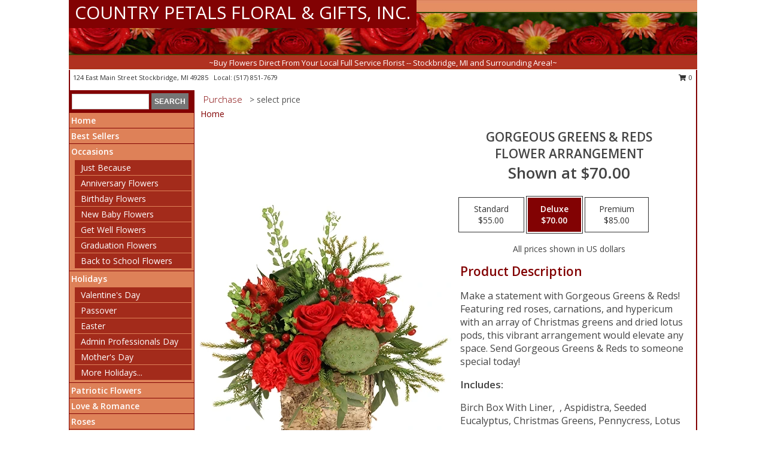

--- FILE ---
content_type: text/html; charset=UTF-8
request_url: https://www.cpfloral.com/product/ao0109323/gorgeous-greens--reds
body_size: 14165
content:
		<!DOCTYPE html>
		<html xmlns="http://www.w3.org/1999/xhtml" xml:lang="en" lang="en" xmlns:fb="http://www.facebook.com/2008/fbml">
		<head>
			<title>Gorgeous Greens & Reds Flower Arrangement in Stockbridge, MI - COUNTRY PETALS FLORAL & GIFTS, INC.</title>
            <meta http-equiv="Content-Type" content="text/html; charset=UTF-8" />
            <meta name="description" content = "Make a statement with Gorgeous Greens &amp; Reds! Featuring red roses, carnations, and hypericum with an array of Christmas greens and dried lotus pods, this vibrant arrangement would elevate any space. Send Gorgeous Greens &amp; Reds to someone special today!  Order Gorgeous Greens &amp; Reds Flower Arrangement from COUNTRY PETALS FLORAL &amp; GIFTS, INC. - Stockbridge, MI Florist &amp; Flower Shop." />
            <meta name="keywords" content = "COUNTRY PETALS FLORAL &amp; GIFTS, INC., Gorgeous Greens &amp; Reds Flower Arrangement, Stockbridge, MI, Michigan" />

            <meta property="og:title" content="COUNTRY PETALS FLORAL &amp; GIFTS, INC." />
            <meta property="og:description" content="Make a statement with Gorgeous Greens &amp; Reds! Featuring red roses, carnations, and hypericum with an array of Christmas greens and dried lotus pods, this vibrant arrangement would elevate any space. Send Gorgeous Greens &amp; Reds to someone special today!  Order Gorgeous Greens &amp; Reds Flower Arrangement from COUNTRY PETALS FLORAL &amp; GIFTS, INC. - Stockbridge, MI Florist &amp; Flower Shop." />
            <meta property="og:type" content="company" />
            <meta property="og:url" content="https://www.cpfloral.com/product/ao0109323/gorgeous-greens--reds" />
            <meta property="og:site_name" content="COUNTRY PETALS FLORAL &amp; GIFTS, INC." >
            <meta property="og:image" content="https://cdn.myfsn.com/flowerdatabase/g/gorgeous-greens-reds-flower-arrangement-AO0109323.425.webp">
            <meta property="og:image:secure_url" content="https://cdn.myfsn.com/flowerdatabase/g/gorgeous-greens-reds-flower-arrangement-AO0109323.425.webp" >
            <meta property="fb:admins" content="1379470747" />
            <meta name="viewport" content="width=device-width, initial-scale=1">
            <link rel="apple-touch-icon" href="https://cdn.myfsn.com/myfsn/images/touch-icons/apple-touch-icon.png" />
            <link rel="apple-touch-icon" sizes="120x120" href="https://cdn.myfsn.com/myfsn/images/touch-icons/apple-touch-icon-120x120.png" />
            <link rel="apple-touch-icon" sizes="152x152" href="https://cdn.myfsn.com/myfsn/images/touch-icons/apple-touch-icon-152x152.png" />
            <link rel="apple-touch-icon" sizes="167x167" href="https://cdn.myfsn.com/myfsn/images/touch-icons/apple-touch-icon-167x167.png" />
            <link rel="apple-touch-icon" sizes="180x180" href="https://cdn.myfsn.com/myfsn/images/touch-icons/apple-touch-icon-180x180.png" />
            <link rel="icon" sizes="192x192" href="https://cdn.myfsn.com/myfsn/images/touch-icons/touch-icon-192x192.png">
			<link href="https://fonts.googleapis.com/css?family=Open+Sans:300,400,600&display=swap" rel="stylesheet" media="print" onload="this.media='all'; this.onload=null;" type="text/css">
			<link href="https://cdn.myfsn.com/js/jquery/slicknav/slicknav.min.css" rel="stylesheet" media="print" onload="this.media='all'; this.onload=null;" type="text/css">
			<link href="https://cdn.myfsn.com/js/jquery/jquery-ui-1.13.1-myfsn/jquery-ui.min.css" rel="stylesheet" media="print" onload="this.media='all'; this.onload=null;" type="text/css">
			<link href="https://cdn.myfsn.com/css/myfsn/base.css?v=191" rel="stylesheet" type="text/css">
			            <link rel="stylesheet" href="https://cdnjs.cloudflare.com/ajax/libs/font-awesome/5.15.4/css/all.min.css" media="print" onload="this.media='all'; this.onload=null;" type="text/css" integrity="sha384-DyZ88mC6Up2uqS4h/KRgHuoeGwBcD4Ng9SiP4dIRy0EXTlnuz47vAwmeGwVChigm" crossorigin="anonymous">
            <link href="https://cdn.myfsn.com/css/myfsn/templates/standard/standard.css.php?v=191&color=peach" rel="stylesheet" type="text/css" />            <link href="https://cdn.myfsn.com/css/myfsn/stylesMobile.css.php?v=191&solidColor1=535353&solidColor2=535353&pattern=&multiColor=0&color=peach&template=standardTemplate" rel="stylesheet" type="text/css" media="(max-width: 974px)">

            <link rel="stylesheet" href="https://cdn.myfsn.com/js/myfsn/front-end-dist/assets/layout-classic-Cq4XolPY.css" />
<link rel="modulepreload" href="https://cdn.myfsn.com/js/myfsn/front-end-dist/assets/layout-classic-V2NgZUhd.js" />
<script type="module" src="https://cdn.myfsn.com/js/myfsn/front-end-dist/assets/layout-classic-V2NgZUhd.js"></script>

            			<link rel="canonical" href="" />
			<script type="text/javascript" src="https://cdn.myfsn.com/js/jquery/jquery-3.6.0.min.js"></script>
                            <script type="text/javascript" src="https://cdn.myfsn.com/js/jquery/jquery-migrate-3.3.2.min.js"></script>
            
            <script defer type="text/javascript" src="https://cdn.myfsn.com/js/jquery/jquery-ui-1.13.1-myfsn/jquery-ui.min.js"></script>
            <script> jQuery.noConflict(); $j = jQuery; </script>
            <script>
                var _gaq = _gaq || [];
            </script>

			<script type="text/javascript" src="https://cdn.myfsn.com/js/jquery/slicknav/jquery.slicknav.min.js"></script>
			<script defer type="text/javascript" src="https://cdn.myfsn.com/js/myfsnProductInfo.js?v=191"></script>

        <!-- Upgraded to XHR based Google Analytics Code -->
                <script async src="https://www.googletagmanager.com/gtag/js?id=G-Q96S3P9CCN"></script>
        <script>
            window.dataLayer = window.dataLayer || [];
            function gtag(){dataLayer.push(arguments);}
            gtag('js', new Date());

                            gtag('config', 'G-Q96S3P9CCN');
                                gtag('config', 'G-EMLZ5PGJB1');
                        </script>
                    <script>
				function toggleHolidays(){
					$j(".hiddenHoliday").toggle();
				}
				
				function ping_url(a) {
					try { $j.ajax({ url: a, type: 'POST' }); }
					catch(ex) { }
					return true;
				}
				
				$j(function(){
					$j(".cartCount").append($j(".shoppingCartLink>a").text());
				});

			</script>
            <script type="text/javascript">
    (function(c,l,a,r,i,t,y){
        c[a]=c[a]||function(){(c[a].q=c[a].q||[]).push(arguments)};
        t=l.createElement(r);t.async=1;t.src="https://www.clarity.ms/tag/"+i;
        y=l.getElementsByTagName(r)[0];y.parentNode.insertBefore(t,y);
    })(window, document, "clarity", "script", "mm9ehpya2b");
</script>            <script type="application/ld+json">{"@context":"https:\/\/schema.org","@type":"LocalBusiness","@id":"https:\/\/www.cpfloral.com","name":"COUNTRY PETALS FLORAL & GIFTS, INC.","telephone":"5178517679","email":"countrypetals10@yahoo.com","url":"https:\/\/www.cpfloral.com","priceRange":"35 - 700","address":{"@type":"PostalAddress","streetAddress":"124 East Main Street","addressLocality":"Stockbridge","addressRegion":"MI","postalCode":"49285","addressCountry":"USA"},"geo":{"@type":"GeoCoordinates","latitude":"42.45150","longitude":"-84.17950"},"image":"https:\/\/cdn.atwilltech.com\/myfsn\/images\/touch-icons\/touch-icon-192x192.png","openingHoursSpecification":[{"@type":"OpeningHoursSpecification","dayOfWeek":"Monday","opens":"10:00:00","closes":"17:00:00"},{"@type":"OpeningHoursSpecification","dayOfWeek":"Tuesday","opens":"10:00:00","closes":"17:00:00"},{"@type":"OpeningHoursSpecification","dayOfWeek":"Wednesday","opens":"10:00:00","closes":"17:00:00"},{"@type":"OpeningHoursSpecification","dayOfWeek":"Thursday","opens":"10:00:00","closes":"17:00:00"},{"@type":"OpeningHoursSpecification","dayOfWeek":"Friday","opens":"10:00:00","closes":"17:00:00"},{"@type":"OpeningHoursSpecification","dayOfWeek":"Saturday","opens":"10:00:00","closes":"14:00:00"},{"@type":"OpeningHoursSpecification","dayOfWeek":"Sunday","opens":"00:00","closes":"00:00"}],"specialOpeningHoursSpecification":[],"sameAs":["https:\/\/www.facebook.com\/CountryPetals","https:\/\/maps.app.goo.gl\/JxW89rkyGbjjmkbF6"],"areaServed":{"@type":"Place","name":["Chelsea","Dansville","Grass Lake","Gregory","Leslie","Munith","Pinckney","Pleasant Lake","Stockbridge"]}}</script>            <script type="application/ld+json">{"@context":"https:\/\/schema.org","@type":"Service","serviceType":"Florist","provider":{"@type":"LocalBusiness","@id":"https:\/\/www.cpfloral.com"}}</script>            <script type="application/ld+json">{"@context":"https:\/\/schema.org","@type":"BreadcrumbList","name":"Site Map","itemListElement":[{"@type":"ListItem","position":1,"item":{"name":"Home","@id":"https:\/\/www.cpfloral.com\/"}},{"@type":"ListItem","position":2,"item":{"name":"Best Sellers","@id":"https:\/\/www.cpfloral.com\/best-sellers.php"}},{"@type":"ListItem","position":3,"item":{"name":"Occasions","@id":"https:\/\/www.cpfloral.com\/all_occasions.php"}},{"@type":"ListItem","position":4,"item":{"name":"Just Because","@id":"https:\/\/www.cpfloral.com\/any_occasion.php"}},{"@type":"ListItem","position":5,"item":{"name":"Anniversary Flowers","@id":"https:\/\/www.cpfloral.com\/anniversary.php"}},{"@type":"ListItem","position":6,"item":{"name":"Birthday Flowers","@id":"https:\/\/www.cpfloral.com\/birthday.php"}},{"@type":"ListItem","position":7,"item":{"name":"New Baby Flowers","@id":"https:\/\/www.cpfloral.com\/new_baby.php"}},{"@type":"ListItem","position":8,"item":{"name":"Get Well Flowers","@id":"https:\/\/www.cpfloral.com\/get_well.php"}},{"@type":"ListItem","position":9,"item":{"name":"Graduation Flowers","@id":"https:\/\/www.cpfloral.com\/graduation-flowers"}},{"@type":"ListItem","position":10,"item":{"name":"Back to School Flowers","@id":"https:\/\/www.cpfloral.com\/back-to-school-flowers"}},{"@type":"ListItem","position":11,"item":{"name":"Holidays","@id":"https:\/\/www.cpfloral.com\/holidays.php"}},{"@type":"ListItem","position":12,"item":{"name":"Valentine's Day","@id":"https:\/\/www.cpfloral.com\/valentines-day-flowers.php"}},{"@type":"ListItem","position":13,"item":{"name":"Passover","@id":"https:\/\/www.cpfloral.com\/passover.php"}},{"@type":"ListItem","position":14,"item":{"name":"Easter","@id":"https:\/\/www.cpfloral.com\/easter-flowers.php"}},{"@type":"ListItem","position":15,"item":{"name":"Admin Professionals Day","@id":"https:\/\/www.cpfloral.com\/admin-professionals-day-flowers.php"}},{"@type":"ListItem","position":16,"item":{"name":"Mother's Day","@id":"https:\/\/www.cpfloral.com\/mothers-day-flowers.php"}},{"@type":"ListItem","position":17,"item":{"name":"Father's Day","@id":"https:\/\/www.cpfloral.com\/fathers-day-flowers.php"}},{"@type":"ListItem","position":18,"item":{"name":"Rosh Hashanah","@id":"https:\/\/www.cpfloral.com\/rosh-hashanah.php"}},{"@type":"ListItem","position":19,"item":{"name":"Grandparents Day","@id":"https:\/\/www.cpfloral.com\/grandparents-day-flowers.php"}},{"@type":"ListItem","position":20,"item":{"name":"Thanksgiving (CAN)","@id":"https:\/\/www.cpfloral.com\/thanksgiving-flowers-can.php"}},{"@type":"ListItem","position":21,"item":{"name":"National Boss Day","@id":"https:\/\/www.cpfloral.com\/national-boss-day"}},{"@type":"ListItem","position":22,"item":{"name":"Sweetest Day","@id":"https:\/\/www.cpfloral.com\/holidays.php\/sweetest-day"}},{"@type":"ListItem","position":23,"item":{"name":"Halloween","@id":"https:\/\/www.cpfloral.com\/halloween-flowers.php"}},{"@type":"ListItem","position":24,"item":{"name":"Thanksgiving (USA)","@id":"https:\/\/www.cpfloral.com\/thanksgiving-flowers-usa.php"}},{"@type":"ListItem","position":25,"item":{"name":"Hanukkah","@id":"https:\/\/www.cpfloral.com\/hanukkah.php"}},{"@type":"ListItem","position":26,"item":{"name":"Kwanzaa","@id":"https:\/\/www.cpfloral.com\/kwanzaa.php"}},{"@type":"ListItem","position":27,"item":{"name":"Christmas","@id":"https:\/\/www.cpfloral.com\/christmas-flowers.php"}},{"@type":"ListItem","position":28,"item":{"name":"Patriotic Flowers","@id":"https:\/\/www.cpfloral.com\/patriotic-flowers"}},{"@type":"ListItem","position":29,"item":{"name":"Love & Romance","@id":"https:\/\/www.cpfloral.com\/love-romance"}},{"@type":"ListItem","position":30,"item":{"name":"Roses","@id":"https:\/\/www.cpfloral.com\/roses.php"}},{"@type":"ListItem","position":31,"item":{"name":"Luxury","@id":"https:\/\/www.cpfloral.com\/luxury"}},{"@type":"ListItem","position":32,"item":{"name":"Sympathy Flowers","@id":"https:\/\/www.cpfloral.com\/sympathy-flowers"}},{"@type":"ListItem","position":33,"item":{"name":"Funeral Flowers","@id":"https:\/\/www.cpfloral.com\/sympathy.php"}},{"@type":"ListItem","position":34,"item":{"name":"Standing Sprays & Wreaths","@id":"https:\/\/www.cpfloral.com\/sympathy-flowers\/standing-sprays"}},{"@type":"ListItem","position":35,"item":{"name":"Casket Flowers","@id":"https:\/\/www.cpfloral.com\/sympathy-flowers\/casket-flowers"}},{"@type":"ListItem","position":36,"item":{"name":"Sympathy Arrangements","@id":"https:\/\/www.cpfloral.com\/sympathy-flowers\/sympathy-arrangements"}},{"@type":"ListItem","position":37,"item":{"name":"Cremation and Memorial","@id":"https:\/\/www.cpfloral.com\/sympathy-flowers\/cremation-and-memorial"}},{"@type":"ListItem","position":38,"item":{"name":"For The Home","@id":"https:\/\/www.cpfloral.com\/sympathy-flowers\/for-the-home"}},{"@type":"ListItem","position":39,"item":{"name":"Plants","@id":"https:\/\/www.cpfloral.com\/plants.php"}},{"@type":"ListItem","position":40,"item":{"name":"Seasonal","@id":"https:\/\/www.cpfloral.com\/seasonal.php"}},{"@type":"ListItem","position":41,"item":{"name":"Winter Flowers","@id":"https:\/\/www.cpfloral.com\/winter-flowers.php"}},{"@type":"ListItem","position":42,"item":{"name":"Spring Flowers","@id":"https:\/\/www.cpfloral.com\/spring-flowers.php"}},{"@type":"ListItem","position":43,"item":{"name":"Summer Flowers","@id":"https:\/\/www.cpfloral.com\/summer-flowers.php"}},{"@type":"ListItem","position":44,"item":{"name":"Fall Flowers","@id":"https:\/\/www.cpfloral.com\/fall-flowers.php"}},{"@type":"ListItem","position":45,"item":{"name":"Modern\/Tropical Designs","@id":"https:\/\/www.cpfloral.com\/high-styles"}},{"@type":"ListItem","position":46,"item":{"name":"Gift Baskets","@id":"https:\/\/www.cpfloral.com\/gift-baskets"}},{"@type":"ListItem","position":47,"item":{"name":"Gift Items","@id":"https:\/\/www.cpfloral.com\/gift_items.php"}},{"@type":"ListItem","position":48,"item":{"name":"Wedding Flowers","@id":"https:\/\/www.cpfloral.com\/wedding-flowers"}},{"@type":"ListItem","position":49,"item":{"name":"Wedding Bouquets","@id":"https:\/\/www.cpfloral.com\/wedding-bouquets"}},{"@type":"ListItem","position":50,"item":{"name":"Wedding Party Flowers","@id":"https:\/\/www.cpfloral.com\/wedding-party-flowers"}},{"@type":"ListItem","position":51,"item":{"name":"Reception Flowers","@id":"https:\/\/www.cpfloral.com\/reception-flowers"}},{"@type":"ListItem","position":52,"item":{"name":"Ceremony Flowers","@id":"https:\/\/www.cpfloral.com\/ceremony-flowers"}},{"@type":"ListItem","position":53,"item":{"name":"Prom Flowers","@id":"https:\/\/www.cpfloral.com\/prom-flowers"}},{"@type":"ListItem","position":54,"item":{"name":"Corsages","@id":"https:\/\/www.cpfloral.com\/prom-flowers\/corsages"}},{"@type":"ListItem","position":55,"item":{"name":"Boutonnieres","@id":"https:\/\/www.cpfloral.com\/prom-flowers\/boutonnieres"}},{"@type":"ListItem","position":56,"item":{"name":"Hairpieces & Handheld Bouquets","@id":"https:\/\/www.cpfloral.com\/prom-flowers\/hairpieces-handheld-bouquets"}},{"@type":"ListItem","position":57,"item":{"name":"En Espa\u00f1ol","@id":"https:\/\/www.cpfloral.com\/en-espanol.php"}},{"@type":"ListItem","position":58,"item":{"name":"About Us","@id":"https:\/\/www.cpfloral.com\/about_us.php"}},{"@type":"ListItem","position":59,"item":{"name":"Reviews","@id":"https:\/\/www.cpfloral.com\/reviews.php"}},{"@type":"ListItem","position":60,"item":{"name":"Custom Orders","@id":"https:\/\/www.cpfloral.com\/custom_orders.php"}},{"@type":"ListItem","position":61,"item":{"name":"Special Offers","@id":"https:\/\/www.cpfloral.com\/special_offers.php"}},{"@type":"ListItem","position":62,"item":{"name":"Contact Us","@id":"https:\/\/www.cpfloral.com\/contact_us.php"}},{"@type":"ListItem","position":63,"item":{"name":"Flower Delivery","@id":"https:\/\/www.cpfloral.com\/flower-delivery.php"}},{"@type":"ListItem","position":64,"item":{"name":"Funeral Home Flower Delivery","@id":"https:\/\/www.cpfloral.com\/funeral-home-delivery.php"}},{"@type":"ListItem","position":65,"item":{"name":"Hospital Flower Delivery","@id":"https:\/\/www.cpfloral.com\/hospital-delivery.php"}},{"@type":"ListItem","position":66,"item":{"name":"Site Map","@id":"https:\/\/www.cpfloral.com\/site_map.php"}},{"@type":"ListItem","position":67,"item":{"name":"COVID-19-Update","@id":"https:\/\/www.cpfloral.com\/covid-19-update"}},{"@type":"ListItem","position":68,"item":{"name":"Pricing & Substitution Policy","@id":"https:\/\/www.cpfloral.com\/pricing-substitution-policy"}}]}</script>		</head>
		<body>
        		<div id="wrapper" class="js-nav-popover-boundary">
        <button onclick="window.location.href='#content'" class="skip-link">Skip to Main Content</button>
		<div style="font-size:22px;padding-top:1rem;display:none;" class='topMobileLink topMobileLeft'>
			<a style="text-decoration:none;display:block; height:45px;" onclick="return ping_url('/request/trackPhoneClick.php?clientId=295806&number=5178517679');" href="tel:+1-517-851-7679">
				<span style="vertical-align: middle;" class="fas fa-mobile fa-2x"></span>
					<span>(517) 851-7679</span>
			</a>
		</div>
		<div style="font-size:22px;padding-top:1rem;display:none;" class='topMobileLink topMobileRight'>
			<a href="#" onclick="$j('.shoppingCartLink').submit()" role="button" class='hoverLink' aria-label="View Items in Cart" style='font-weight: normal;
				text-decoration: none; font-size:22px;display:block; height:45px;'>
				<span style='padding-right:15px;' class='fa fa-shopping-cart fa-lg' aria-hidden='true'></span>
                <span class='cartCount' style='text-transform: none;'></span>
            </a>
		</div>
        <header><div class='socHeaderMsg'></div>		<div id="header">
			<div id="flowershopInfo">
				<div id="infoText">
					<h1 id="title"><a tabindex="1" href="https://www.cpfloral.com">COUNTRY PETALS FLORAL & GIFTS, INC.</a></h1>
				</div>
			</div>
			<div id="tagline">~Buy Flowers Direct From Your Local Full Service Florist -- Stockbridge, MI and Surrounding Area!~</div>
		</div>	<div style="clear:both"></div>
		<div id="address">
		            <div style="float: right">
                <form class="shoppingCartLink" action="https://www.cpfloral.com/Shopping_Cart.php" method="post" style="display:inline-block;">
                <input type="hidden" name="cartId" value="">
                <input type="hidden" name="sessionId" value="">
                <input type="hidden" name="shop_id" value="5178517679">
                <input type="hidden" name="order_src" value="">
                <input type="hidden" name="url_promo" value="">
                    <a href="#" class="shoppingCartText" onclick="$j('.shoppingCartLink').submit()" role="button" aria-label="View Items in Cart">
                    <span class="fa fa-shopping-cart fa-fw" aria-hidden="true"></span>
                    0                    </a>
                </form>
            </div>
                    <div style="float:left;">
            <span><span>124 East Main Street </span><span>Stockbridge</span>, <span class="region">MI</span> <span class="postal-code">49285</span></span>            <span>&nbsp Local: </span>        <a  class="phoneNumberLink" href='tel: +1-517-851-7679' aria-label="Call local number: +1-517-851-7679"
            onclick="return ping_url('/request/trackPhoneClick.php?clientId=295806&number=5178517679');" >
            (517) 851-7679        </a>
                    </div>
				<div style="clear:both"></div>
		</div>
		<div style="clear:both"></div>
		</header>			<div class="contentNavWrapper">
			<div id="navigation">
								<div class="navSearch">
										<form action="https://www.cpfloral.com/search_site.php" method="get" role="search" aria-label="Product">
						<input type="text" class="myFSNSearch" aria-label="Product Search" title='Product Search' name="myFSNSearch" value="" >
						<input type="submit" value="SEARCH">
					</form>
									</div>
								<div style="clear:both"></div>
                <nav aria-label="Site">
                    <ul id="mainMenu">
                    <li class="hideForFull">
                        <a class='mobileDialogLink' onclick="return ping_url('/request/trackPhoneClick.php?clientId=295806&number=5178517679');" href="tel:+1-517-851-7679">
                            <span style="vertical-align: middle;" class="fas fa-mobile fa-2x"></span>
                            <span>(517) 851-7679</span>
                        </a>
                    </li>
                    <li class="hideForFull">
                        <div class="mobileNavSearch">
                                                        <form id="mobileSearchForm" action="https://www.cpfloral.com/search_site.php" method="get" role="search" aria-label="Product">
                                <input type="text" title='Product Search' aria-label="Product Search" class="myFSNSearch" name="myFSNSearch">
                                <img style="width:32px;display:inline-block;vertical-align:middle;cursor:pointer" src="https://cdn.myfsn.com/myfsn/images/mag-glass.png" alt="search" onclick="$j('#mobileSearchForm').submit()">
                            </form>
                                                    </div>
                    </li>

                    <li><a href="https://www.cpfloral.com/" title="Home" style="text-decoration: none;">Home</a></li><li><a href="https://www.cpfloral.com/best-sellers.php" title="Best Sellers" style="text-decoration: none;">Best Sellers</a></li><li><a href="https://www.cpfloral.com/all_occasions.php" title="Occasions" style="text-decoration: none;">Occasions</a><ul><li><a href="https://www.cpfloral.com/any_occasion.php" title="Just Because">Just Because</a></li>
<li><a href="https://www.cpfloral.com/anniversary.php" title="Anniversary Flowers">Anniversary Flowers</a></li>
<li><a href="https://www.cpfloral.com/birthday.php" title="Birthday Flowers">Birthday Flowers</a></li>
<li><a href="https://www.cpfloral.com/new_baby.php" title="New Baby Flowers">New Baby Flowers</a></li>
<li><a href="https://www.cpfloral.com/get_well.php" title="Get Well Flowers">Get Well Flowers</a></li>
<li><a href="https://www.cpfloral.com/graduation-flowers" title="Graduation Flowers">Graduation Flowers</a></li>
<li><a href="https://www.cpfloral.com/back-to-school-flowers" title="Back to School Flowers">Back to School Flowers</a></li>
</ul></li><li><a href="https://www.cpfloral.com/holidays.php" title="Holidays" style="text-decoration: none;">Holidays</a><ul><li><a href="https://www.cpfloral.com/valentines-day-flowers.php" title="Valentine's Day">Valentine's Day</a></li>
<li><a href="https://www.cpfloral.com/passover.php" title="Passover">Passover</a></li>
<li><a href="https://www.cpfloral.com/easter-flowers.php" title="Easter">Easter</a></li>
<li><a href="https://www.cpfloral.com/admin-professionals-day-flowers.php" title="Admin Professionals Day">Admin Professionals Day</a></li>
<li><a href="https://www.cpfloral.com/mothers-day-flowers.php" title="Mother's Day">Mother's Day</a></li>
<li><a role='button' name='holidays' href='javascript:' onclick='toggleHolidays()' title="Holidays">More Holidays...</a></li>
<li class="hiddenHoliday"><a href="https://www.cpfloral.com/fathers-day-flowers.php"  title="Father's Day">Father's Day</a></li>
<li class="hiddenHoliday"><a href="https://www.cpfloral.com/rosh-hashanah.php"  title="Rosh Hashanah">Rosh Hashanah</a></li>
<li class="hiddenHoliday"><a href="https://www.cpfloral.com/grandparents-day-flowers.php"  title="Grandparents Day">Grandparents Day</a></li>
<li class="hiddenHoliday"><a href="https://www.cpfloral.com/thanksgiving-flowers-can.php"  title="Thanksgiving (CAN)">Thanksgiving (CAN)</a></li>
<li class="hiddenHoliday"><a href="https://www.cpfloral.com/national-boss-day"  title="National Boss Day">National Boss Day</a></li>
<li class="hiddenHoliday"><a href="https://www.cpfloral.com/holidays.php/sweetest-day"  title="Sweetest Day">Sweetest Day</a></li>
<li class="hiddenHoliday"><a href="https://www.cpfloral.com/halloween-flowers.php"  title="Halloween">Halloween</a></li>
<li class="hiddenHoliday"><a href="https://www.cpfloral.com/thanksgiving-flowers-usa.php"  title="Thanksgiving (USA)">Thanksgiving (USA)</a></li>
<li class="hiddenHoliday"><a href="https://www.cpfloral.com/hanukkah.php"  title="Hanukkah">Hanukkah</a></li>
<li class="hiddenHoliday"><a href="https://www.cpfloral.com/christmas-flowers.php"  title="Christmas">Christmas</a></li>
<li class="hiddenHoliday"><a href="https://www.cpfloral.com/kwanzaa.php"  title="Kwanzaa">Kwanzaa</a></li>
</ul></li><li><a href="https://www.cpfloral.com/patriotic-flowers" title="Patriotic Flowers" style="text-decoration: none;">Patriotic Flowers</a></li><li><a href="https://www.cpfloral.com/love-romance" title="Love & Romance" style="text-decoration: none;">Love & Romance</a></li><li><a href="https://www.cpfloral.com/roses.php" title="Roses" style="text-decoration: none;">Roses</a></li><li><a href="https://www.cpfloral.com/luxury" title="Luxury" style="text-decoration: none;">Luxury</a></li><li><a href="https://www.cpfloral.com/sympathy-flowers" title="Sympathy Flowers" style="text-decoration: none;">Sympathy Flowers</a><ul><li><a href="https://www.cpfloral.com/sympathy.php" title="Funeral Flowers">Funeral Flowers</a></li>
<li><a href="https://www.cpfloral.com/sympathy-flowers/standing-sprays" title="Standing Sprays & Wreaths">Standing Sprays & Wreaths</a></li>
<li><a href="https://www.cpfloral.com/sympathy-flowers/casket-flowers" title="Casket Flowers">Casket Flowers</a></li>
<li><a href="https://www.cpfloral.com/sympathy-flowers/sympathy-arrangements" title="Sympathy Arrangements">Sympathy Arrangements</a></li>
<li><a href="https://www.cpfloral.com/sympathy-flowers/cremation-and-memorial" title="Cremation and Memorial">Cremation and Memorial</a></li>
<li><a href="https://www.cpfloral.com/sympathy-flowers/for-the-home" title="For The Home">For The Home</a></li>
</ul></li><li><a href="https://www.cpfloral.com/plants.php" title="Plants" style="text-decoration: none;">Plants</a></li><li><a href="https://www.cpfloral.com/seasonal.php" title="Seasonal" style="text-decoration: none;">Seasonal</a><ul><li><a href="https://www.cpfloral.com/winter-flowers.php" title="Winter Flowers">Winter Flowers</a></li>
<li><a href="https://www.cpfloral.com/spring-flowers.php" title="Spring Flowers">Spring Flowers</a></li>
<li><a href="https://www.cpfloral.com/summer-flowers.php" title="Summer Flowers">Summer Flowers</a></li>
<li><a href="https://www.cpfloral.com/fall-flowers.php" title="Fall Flowers">Fall Flowers</a></li>
</ul></li><li><a href="https://www.cpfloral.com/high-styles" title="Modern/Tropical Designs" style="text-decoration: none;">Modern/Tropical Designs</a></li><li><a href="https://www.cpfloral.com/gift-baskets" title="Gift Baskets" style="text-decoration: none;">Gift Baskets</a></li><li><a href="https://www.cpfloral.com/gift_items.php" title="Gift Items" style="text-decoration: none;">Gift Items</a></li><li><a href="https://www.cpfloral.com/wedding-flowers" title="Wedding Flowers" style="text-decoration: none;">Wedding Flowers</a></li><li><a href="https://www.cpfloral.com/wedding-bouquets" title="Wedding Bouquets" style="text-decoration: none;">Wedding Bouquets</a></li><li><a href="https://www.cpfloral.com/wedding-party-flowers" title="Wedding Party Flowers" style="text-decoration: none;">Wedding Party Flowers</a></li><li><a href="https://www.cpfloral.com/reception-flowers" title="Reception Flowers" style="text-decoration: none;">Reception Flowers</a></li><li><a href="https://www.cpfloral.com/ceremony-flowers" title="Ceremony Flowers" style="text-decoration: none;">Ceremony Flowers</a></li><li><a href="https://www.cpfloral.com/prom-flowers" title="Prom Flowers" style="text-decoration: none;">Prom Flowers</a><ul><li><a href="https://www.cpfloral.com/prom-flowers/corsages" title="Corsages">Corsages</a></li>
<li><a href="https://www.cpfloral.com/prom-flowers/boutonnieres" title="Boutonnieres">Boutonnieres</a></li>
<li><a href="https://www.cpfloral.com/prom-flowers/hairpieces-handheld-bouquets" title="Hairpieces & Handheld Bouquets">Hairpieces & Handheld Bouquets</a></li>
</ul></li><li><a href="https://www.cpfloral.com/en-espanol.php" title="En Español" style="text-decoration: none;">En Español</a></li><li><a href="https://www.cpfloral.com/about_us.php" title="About Us" style="text-decoration: none;">About Us</a></li><li><a href="https://www.cpfloral.com/custom_orders.php" title="Custom Orders" style="text-decoration: none;">Custom Orders</a></li><li><a href="https://www.cpfloral.com/covid-19-update" title="COVID-19-Update" style="text-decoration: none;">COVID-19-Update</a></li><li><a href="https://www.cpfloral.com/pricing-substitution-policy" title="Pricing & Substitution Policy" style="text-decoration: none;">Pricing & Substitution Policy</a></li>                    </ul>
                </nav>
			<div style='margin-top:10px;margin-bottom:10px'></div></div>        <script>
            gtag('event', 'view_item', {
                currency: "USD",
                value: 70,
                items: [
                    {
                        item_id: "AO0109323",
                        item_name: "Gorgeous Greens & Reds",
                        item_category: "Flower Arrangement",
                        price: 70,
                        quantity: 1
                    }
                ]
            });
        </script>
        
    <main id="content">
        <div id="pageTitle">Purchase</div>
        <div id="subTitle" style="color:#535353">&gt; select price</div>
        <div class='breadCrumb'> <a href="https://www.cpfloral.com/" title="Home">Home</a></div> <!-- Begin Feature -->

                        <style>
                #footer {
                    float:none;
                    margin: auto;
                    width: 1050px;
                    background-color: #ffffff;
                }
                .contentNavWrapper {
                    overflow: auto;
                }
                </style>
                        <div>
            <script type="application/ld+json">{"@context":"https:\/\/schema.org","@type":"Product","name":"GORGEOUS GREENS & REDS","brand":{"@type":"Brand","name":"COUNTRY PETALS FLORAL & GIFTS, INC."},"image":"https:\/\/cdn.myfsn.com\/flowerdatabase\/g\/gorgeous-greens-reds-flower-arrangement-AO0109323.300.webp","description":"Make a statement with Gorgeous Greens &amp; Reds! Featuring red roses, carnations, and hypericum with an array of Christmas greens and dried lotus pods, this vibrant arrangement would elevate any space. Send Gorgeous Greens &amp; Reds to someone special today! ","mpn":"AO0109323","sku":"AO0109323","offers":[{"@type":"AggregateOffer","lowPrice":"55.00","highPrice":"85.00","priceCurrency":"USD","offerCount":"1"},{"@type":"Offer","price":"55.00","url":"85.00","priceCurrency":"USD","availability":"https:\/\/schema.org\/InStock","priceValidUntil":"2100-12-31"}]}</script>            <div id="newInfoPageProductWrapper">
            <div id="newProductInfoLeft" class="clearFix">
            <div class="image">
                                <img class="norightclick productPageImage"
                                    width="365"
                    height="442"
                                src="https://cdn.myfsn.com/flowerdatabase/g/gorgeous-greens-reds-flower-arrangement-AO0109323.425.webp"
                alt="Gorgeous Greens & Reds Flower Arrangement" />
                </div>
            </div>
            <div id="newProductInfoRight" class="clearFix">
                <form action="https://www.cpfloral.com/Add_Product.php" method="post">
                    <input type="hidden" name="strPhotoID" value="AO0109323">
                    <input type="hidden" name="page_id" value="">
                    <input type="hidden" name="shop_id" value="">
                    <input type="hidden" name="src" value="">
                    <input type="hidden" name="url_promo" value="">
                    <div id="productNameInfo">
                        <div style="font-size: 21px; font-weight: 900">
                            GORGEOUS GREENS & REDS<BR/>FLOWER ARRANGEMENT
                        </div>
                                                <div id="price-indicator"
                             style="font-size: 26px; font-weight: 900">
                            Shown at $70.00                        </div>
                                            </div>
                    <br>

                            <div class="flexContainer" id="newProductPricingInfoContainer">
                <br>
                <div id="newProductPricingInfoContainerInner">

                    <div class="price-flexbox" id="purchaseOptions">
                                                    <span class="price-radio-span">
                                <label for="fsn-id-0"
                                       class="price-label productHover ">
                                    <input type="radio"
                                           name="price_selected"
                                           data-price="$55.00"
                                           value = "1"
                                           class="price-notice price-button"
                                           id="fsn-id-0"
                                                                                       aria-label="Select pricing $55.00 for standard Flower Arrangement"
                                    >
                                    <span class="gridWrapper">
                                        <span class="light gridTop">Standard</span>
                                        <span class="heavy gridTop">Standard</span>
                                        <span class="light gridBottom">$55.00</span>
                                        <span class="heavy gridBottom">$55.00</span>
                                    </span>
                                </label>
                            </span>
                                                        <span class="price-radio-span">
                                <label for="fsn-id-1"
                                       class="price-label productHover pn-selected">
                                    <input type="radio"
                                           name="price_selected"
                                           data-price="$70.00"
                                           value = "2"
                                           class="price-notice price-button"
                                           id="fsn-id-1"
                                           checked                                            aria-label="Select pricing $70.00 for deluxe Flower Arrangement"
                                    >
                                    <span class="gridWrapper">
                                        <span class="light gridTop">Deluxe</span>
                                        <span class="heavy gridTop">Deluxe</span>
                                        <span class="light gridBottom">$70.00</span>
                                        <span class="heavy gridBottom">$70.00</span>
                                    </span>
                                </label>
                            </span>
                                                        <span class="price-radio-span">
                                <label for="fsn-id-2"
                                       class="price-label productHover ">
                                    <input type="radio"
                                           name="price_selected"
                                           data-price="$85.00"
                                           value = "3"
                                           class="price-notice price-button"
                                           id="fsn-id-2"
                                                                                       aria-label="Select pricing $85.00 for premium Flower Arrangement"
                                    >
                                    <span class="gridWrapper">
                                        <span class="light gridTop">Premium</span>
                                        <span class="heavy gridTop">Premium</span>
                                        <span class="light gridBottom">$85.00</span>
                                        <span class="heavy gridBottom">$85.00</span>
                                    </span>
                                </label>
                            </span>
                                                </div>
                </div>
            </div>
                                <p style="text-align: center">
                        All prices shown in US dollars                        </p>
                        
                                <div id="productDescription" class='descriptionClassic'>
                                    <h2>Product Description</h2>
                    <p style="font-size: 16px;" aria-label="Product Description">
                    Make a statement with Gorgeous Greens & Reds! Featuring red roses, carnations, and hypericum with an array of Christmas greens and dried lotus pods, this vibrant arrangement would elevate any space. Send Gorgeous Greens & Reds to someone special today!                     </p>
                                <div id='includesHeader' aria-label='Recipe Header>'>Includes:</div>
                <p id="recipeContainer" aria-label="Recipe Content">
                    Birch Box With Liner, &nbsp, Aspidistra, Seeded Eucalyptus, Christmas Greens, Pennycress, Lotus Pod, Red Alstroemeria, Red Carnations, Red Hypericum&nbsp, Red Roses.                </p>
                </div>
                <div id="productPageUrgencyWrapper">
                                </div>
                <div id="productPageBuyButtonWrapper">
                            <style>
            .addToCartButton {
                font-size: 19px;
                background-color: #535353;
                color: white;
                padding: 3px;
                margin-top: 14px;
                cursor: pointer;
                display: block;
                text-decoration: none;
                font-weight: 300;
                width: 100%;
                outline-offset: -10px;
            }
        </style>
        <input type="submit" class="addToCartButton adaOnHoverCustomBackgroundColor adaButtonTextColor" value="Buy Now" aria-label="Buy Gorgeous Greens &amp; Reds for $70.00" title="Buy Gorgeous Greens &amp; Reds for $70.00">                </div>
                </form>
            </div>
            </div>
            </div>
                    <script>
                var dateSelectedClass = 'pn-selected';
                $j(function() {
                    $j('.price-notice').on('click', function() {
                        if(!$j(this).parent().hasClass(dateSelectedClass)) {
                            $j('.pn-selected').removeClass(dateSelectedClass);
                            $j(this).parent().addClass(dateSelectedClass);
                            $j('#price-indicator').text('Selected: ' + $j(this).data('price'));
                            if($j('.addToCartButton').length) {
                                const text = $j('.addToCartButton').attr("aria-label").replace(/\$\d+\.\d\d/, $j(this).data("price"));
                                $j('.addToCartButton').attr("aria-label", text);
                                $j('.addToCartButton').attr("title", text);
                            }
                        }
                    });
                });
            </script>
                <div class="clear"></div>
                <h2 id="suggestedProducts" class="suggestProducts">You might also be interested in these arrangements</h2>
        <div style="text-align:center">
            
            <div class="product_new productMedium">
                <div class="prodImageContainerM">
                    <a href="https://www.cpfloral.com/product/pdc1070220/valentines-day-florals" aria-label="View Valentine&#039;s Day Florals Premium Designer&#039;s Choice Info">
                        <img class="productImageMedium"
                                                    width="167"
                            height="203"
                                                src="https://cdn.myfsn.com/flowerdatabase/v/valentines-day-florals-premier-designers-choice-PDC1070220.167.jpg"
                        alt="Valentine&#039;s Day Florals Premium Designer&#039;s Choice"
                        />
                    </a>
                </div>
                <div class="productSubImageText">
                                        <div class='namePriceString'>
                        <span role="heading" aria-level="3" aria-label="VALENTINE&#039;S DAY FLORALS PREMIUM DESIGNER&#039;S CHOICE"
                              style='text-align: left;float: left;text-overflow: ellipsis;
                                width: 67%; white-space: nowrap; overflow: hidden'>VALENTINE'S DAY FLORALS</span>
                        <span style='float: right;text-align: right; width:33%;'> $165.00</span>
                    </div>
                    <div style='clear: both'></div>
                    </div>
                    
                <div class="buttonSection adaOnHoverBackgroundColor">
                    <div style="display: inline-block; text-align: center; height: 100%">
                        <div class="button" style="display: inline-block; font-size: 16px; width: 100%; height: 100%;">
                                                            <a style="height: 100%; width: 100%" class="prodButton adaButtonTextColor" title="Buy Now"
                                   href="https://www.cpfloral.com/Add_Product.php?strPhotoID=PDC1070220&amp;price_selected=2&amp;page_id=16"
                                   aria-label="Buy VALENTINE&#039;S DAY FLORALS Now for  $165.00">
                                    Buy Now                                </a>
                                                        </div>
                    </div>
                </div>
            </div>
            
            <div class="product_new productMedium">
                <div class="prodImageContainerM">
                    <a href="https://www.cpfloral.com/product/va110818/ardent-expressions" aria-label="View Ardent Expressions Bud Vase Info">
                        <img class="productImageMedium"
                                                    width="167"
                            height="203"
                                                src="https://cdn.myfsn.com/flowerdatabase/b/bud-vase-VA110818.167.jpg"
                        alt="Ardent Expressions Bud Vase"
                        />
                    </a>
                </div>
                <div class="productSubImageText">
                                        <div class='namePriceString'>
                        <span role="heading" aria-level="3" aria-label="ARDENT EXPRESSIONS BUD VASE"
                              style='text-align: left;float: left;text-overflow: ellipsis;
                                width: 67%; white-space: nowrap; overflow: hidden'>ARDENT EXPRESSIONS</span>
                        <span style='float: right;text-align: right; width:33%;'> $65.00</span>
                    </div>
                    <div style='clear: both'></div>
                    </div>
                    
                <div class="buttonSection adaOnHoverBackgroundColor">
                    <div style="display: inline-block; text-align: center; height: 100%">
                        <div class="button" style="display: inline-block; font-size: 16px; width: 100%; height: 100%;">
                                                            <a style="height: 100%; width: 100%" class="prodButton adaButtonTextColor" title="Buy Now"
                                   href="https://www.cpfloral.com/Add_Product.php?strPhotoID=VA110818&amp;price_selected=2&amp;page_id=16"
                                   aria-label="Buy ARDENT EXPRESSIONS Now for  $65.00">
                                    Buy Now                                </a>
                                                        </div>
                    </div>
                </div>
            </div>
            
            <div class="product_new productMedium">
                <div class="prodImageContainerM">
                    <a href="https://www.cpfloral.com/product/va92219/pink-n-flirty" aria-label="View Pink N&#039; Flirty Floral Design Info">
                        <img class="productImageMedium"
                                                    width="167"
                            height="203"
                                                src="https://cdn.myfsn.com/flowerdatabase/p/pink-n-flirty-floral-design-VA92219.167.jpg"
                        alt="Pink N&#039; Flirty Floral Design"
                        />
                    </a>
                </div>
                <div class="productSubImageText">
                                        <div class='namePriceString'>
                        <span role="heading" aria-level="3" aria-label="PINK N&#039; FLIRTY FLORAL DESIGN"
                              style='text-align: left;float: left;text-overflow: ellipsis;
                                width: 67%; white-space: nowrap; overflow: hidden'>PINK N' FLIRTY</span>
                        <span style='float: right;text-align: right; width:33%;'> $70.00</span>
                    </div>
                    <div style='clear: both'></div>
                    </div>
                    
                <div class="buttonSection adaOnHoverBackgroundColor">
                    <div style="display: inline-block; text-align: center; height: 100%">
                        <div class="button" style="display: inline-block; font-size: 16px; width: 100%; height: 100%;">
                                                            <a style="height: 100%; width: 100%" class="prodButton adaButtonTextColor" title="Buy Now"
                                   href="https://www.cpfloral.com/Add_Product.php?strPhotoID=VA92219&amp;price_selected=2&amp;page_id=16"
                                   aria-label="Buy PINK N&#039; FLIRTY Now for  $70.00">
                                    Buy Now                                </a>
                                                        </div>
                    </div>
                </div>
            </div>
                    </div>
        <div class="clear"></div>
        <div id="storeInfoPurchaseWide"><br>
            <h2>Substitution Policy</h2>
                <br>
                When you order custom designs, they will be produced as closely as possible to the picture. Please remember that each design is custom made. No two arrangements are exactly alike and color and/or variety substitutions of flowers and containers may be necessary. Prices and availability of seasonal flowers may vary.                <br>
                <br>
                Our professional staff of floral designers are always eager to discuss any special design or product requests. Call us at the number above and we will be glad to assist you with a special request or a timed delivery.        </div>
    </main>
    		<div style="clear:both"></div>
		<div id="footerTagline"></div>
		<div style="clear:both"></div>
		</div>
			<footer id="footer">
			    <!-- delivery area -->
			    <div id="footerDeliveryArea">
					 <h2 id="deliveryAreaText">Flower Delivery To Stockbridge, MI</h2>
			        <div id="footerDeliveryButton">
			            <a href="https://www.cpfloral.com/flower-delivery.php" aria-label="See Where We Deliver">See Delivery Areas</a>
			        </div>
                </div>
                <!-- next 3 divs in footerShopInfo should be put inline -->
                <div id="footerShopInfo">
                    <nav id='footerLinks'  class="shopInfo" aria-label="Footer">
                        <a href='https://www.cpfloral.com/about_us.php'><div><span>About Us</span></div></a><a href='https://www.cpfloral.com/reviews.php'><div><span>Reviews</span></div></a><a href='https://www.cpfloral.com/special_offers.php'><div><span>Special Offers</span></div></a><a href='https://www.cpfloral.com/contact_us.php'><div><span>Contact Us</span></div></a><a href='https://www.cpfloral.com/pricing-substitution-policy'><div><span>Pricing & Substitution Policy</span></div></a><a href='https://www.cpfloral.com/site_map.php'><div><span>Site Map</span></div></a>					</nav>
                    <div id="footerShopHours"  class="shopInfo">
                    <table role="presentation"><tbody><tr><td align='left'><span>
                        <span>Mon</span></span>:</td><td align='left'><span>10:00 AM</span> -</td>
                      <td align='left'><span>5:00 PM</span></td></tr><tr><td align='left'><span>
                        <span>Tue</span></span>:</td><td align='left'><span>10:00 AM</span> -</td>
                      <td align='left'><span>5:00 PM</span></td></tr><tr><td align='left'><span>
                        <span>Wed</span></span>:</td><td align='left'><span>10:00 AM</span> -</td>
                      <td align='left'><span>5:00 PM</span></td></tr><tr><td align='left'><span>
                        <span>Thu</span></span>:</td><td align='left'><span>10:00 AM</span> -</td>
                      <td align='left'><span>5:00 PM</span></td></tr><tr><td align='left'><span>
                        <span>Fri</span></span>:</td><td align='left'><span>10:00 AM</span> -</td>
                      <td align='left'><span>5:00 PM</span></td></tr><tr><td align='left'><span>
                        <span>Sat</span></span>:</td><td align='left'><span>10:00 AM</span> -</td>
                      <td align='left'><span>2:00 PM</span></td></tr><tr><td align='left'><span>
                        <span>Sun</span></span>:</td><td align='left'>Closed</td></tr></tbody></table>        <style>
            .specialHoursDiv {
                margin: 50px 0 30px 0;
            }

            .specialHoursHeading {
                margin: 0;
                font-size: 17px;
            }

            .specialHoursList {
                padding: 0;
                margin-left: 5px;
            }

            .specialHoursList:not(.specialHoursSeeingMore) > :nth-child(n + 6) {
                display: none;
            }

            .specialHoursListItem {
                display: block;
                padding-bottom: 5px;
            }

            .specialHoursTimes {
                display: block;
                padding-left: 5px;
            }

            .specialHoursSeeMore {
                background: none;
                border: none;
                color: inherit;
                cursor: pointer;
                text-decoration: underline;
                text-transform: uppercase;
            }

            @media (max-width: 974px) {
                .specialHoursDiv {
                    margin: 20px 0;
                }
            }
        </style>
                <script>
            'use strict';
            document.addEventListener("DOMContentLoaded", function () {
                const specialHoursSections = document.querySelectorAll(".specialHoursSection");
                /* Accounting for both the normal and mobile sections of special hours */
                specialHoursSections.forEach(section => {
                    const seeMore = section.querySelector(".specialHoursSeeMore");
                    const list = section.querySelector(".specialHoursList");
                    /* Only create the event listeners if we actually show the see more / see less */
                    if (seeMore) {
                        seeMore.addEventListener("click", function (event) {
                            event.preventDefault();
                            if (seeMore.getAttribute('aria-expanded') === 'false') {
                                this.textContent = "See less...";
                                list.classList.add('specialHoursSeeingMore');
                                seeMore.setAttribute('aria-expanded', 'true');
                            } else {
                                this.textContent = "See more...";
                                list.classList.remove('specialHoursSeeingMore');
                                seeMore.setAttribute('aria-expanded', 'false');
                            }
                        });
                    }
                });
            });
        </script>
                            </div>
                    <div id="footerShopAddress"  class="shopInfo">
						<div id='footerAddress'>
							<div class="bold">COUNTRY PETALS FLORAL & GIFTS, INC.</div>
							<div class="address"><span class="street-address">124 East Main Street<div><span class="locality">Stockbridge</span>, <span class="region">MI</span>. <span class="postal-code">49285</span></div></span></div>							<span style='color: inherit; text-decoration: none'>LOCAL:         <a  class="phoneNumberLink" href='tel: +1-517-851-7679' aria-label="Call local number: +1-517-851-7679"
            onclick="return ping_url('/request/trackPhoneClick.php?clientId=295806&number=5178517679');" >
            (517) 851-7679        </a>
        <span>						</div>
						<br><br>
						<div id='footerWebCurrency'>
							All prices shown in US dollars						</div>
						<br>
						<div>
							<div class="ccIcon" title="American Express"><span class="fab fa-cc-amex fa-2x" aria-hidden="true"></span>
                    <span class="sr-only">American Express</span>
                    <br><span>&nbsp</span>
                  </div><div class="ccIcon" title="Mastercard"><span class="fab fa-cc-mastercard fa-2x" aria-hidden="true"></span>                    
                  <span class="sr-only">MasterCard</span>
                  <br><span>&nbsp</span>
                  </div><div class="ccIcon" title="Visa"><span class="fab fa-cc-visa fa-2x" aria-hidden="true"></span>
                  <span class="sr-only">Visa</span>
                  <br><span>&nbsp</span>
                  </div><div class="ccIcon" title="Discover"><span class="fab fa-cc-discover fa-2x" aria-hidden="true"></span>
                  <span class="sr-only">Discover</span>
                  <br><span>&nbsp</span>
                  </div><br><div class="ccIcon" title="PayPal">
                    <span class="fab fa-cc-paypal fa-2x" aria-hidden="true"></span>
                    <span class="sr-only">PayPal</span>
                  </div>						</div>
                    	<br><br>
                    	<div>
    <img class="trustwaveSealImage" src="https://seal.securetrust.com/seal_image.php?customerId=w6ox8fWieVRIVGcTgYh8RViTFoIBnG&size=105x54&style=normal"
    style="cursor:pointer;"
    onclick="javascript:window.open('https://seal.securetrust.com/cert.php?customerId=w6ox8fWieVRIVGcTgYh8RViTFoIBnG&size=105x54&style=normal', 'c_TW',
    'location=no, toolbar=no, resizable=yes, scrollbars=yes, directories=no, status=no, width=615, height=720'); return false;"
    oncontextmenu="javascript:alert('Copying Prohibited by Law - Trusted Commerce is a Service Mark of Viking Cloud, Inc.'); return false;"
     tabindex="0"
     role="button"
     alt="This site is protected by VikingCloud's Trusted Commerce program"
    title="This site is protected by VikingCloud's Trusted Commerce program" />
</div>                        <br>
                        <div class="text"><kbd>myfsn-asg-2-168.internal</kbd></div>
                    </div>
                </div>

                				<div id="footerSocial">
				<a aria-label="View our Facebook" href="https://www.facebook.com/CountryPetals" target="_BLANK" style='display:inline;padding:0;margin:0;'><img src="https://cdn.myfsn.com/images/social_media/3-64.png" title="Connect with us on Facebook" width="64" height="64" alt="Connect with us on Facebook"></a>
<a aria-label="View our Google Business Page" href="https://maps.app.goo.gl/JxW89rkyGbjjmkbF6" target="_BLANK" style='display:inline;padding:0;margin:0;'><img src="https://cdn.myfsn.com/images/social_media/29-64.png" title="Connect with us on Google Business Page" width="64" height="64" alt="Connect with us on Google Business Page"></a>
                </div>
                				                	<div class="customLinks">
                    <a rel='noopener' target='_blank' 
                                    href='https://www.fsnfuneralhomes.com/fh/USA/MI/Stockbridge/' 
                                    title='Flower Shop Network Funeral Homes' 
                                    aria-label='Stockbridge, MI Funeral Homes (opens in new window)' 
                                    onclick='return openInNewWindow(this);'>Stockbridge, MI Funeral Homes</a> &vert; <a rel='noopener noreferrer' target='_blank' 
                                    href='https://www.fsnhospitals.com/USA/MI/Stockbridge/' 
                                    title='Flower Shop Network Hospitals' 
                                    aria-label='Stockbridge, MI Hospitals (opens in new window)'
                                    onclick='return openInNewWindow(this);'>Stockbridge, 
                                    MI Hospitals</a> &vert; <a rel='noopener noreferrer' 
                        target='_blank' 
                        aria-label='Stockbridge, MI Wedding Flower Vendors (opens in new window)'
                        title='Wedding and Party Network' 
                        href='https://www.weddingandpartynetwork.com/c/Florists-and-Flowers/l/Michigan/Stockbridge' 
                        onclick='return openInNewWindow(this);'> Stockbridge, 
                        MI Wedding Flower Vendors</span>
                        </a>                    </div>
                                	<div class="customLinks">
                    <a rel="noopener" href="https://forecast.weather.gov/zipcity.php?inputstring=Stockbridge,MI&amp;Go2=Go" target="_blank" title="View Current Weather Information For Stockbridge, Michigan." class="" onclick="return openInNewWindow(this);">Stockbridge, MI Weather</a> &vert; <a rel="noopener" href="https://www.michigan.gov" target="_blank" title="Visit The MI - Michigan State Government Site." class="" onclick="return openInNewWindow(this);">MI State Government Site</a>                    </div>
                                <div id="footerTerms">
                                        <div class="footerLogo">
                        <img class='footerLogo' src='https://cdn.myfsn.com/myfsn/img/fsn-trans-logo-USA.png' width='150' height='76' alt='Flower Shop Network' aria-label="Visit the Website Provider"/>
                    </div>
                                            <div id="footerPolicy">
                                                <a href="https://www.flowershopnetwork.com/about/termsofuse.php"
                           rel="noopener"
                           aria-label="Open Flower shop network terms of use in new window"
                           title="Flower Shop Network">All Content Copyright 2026</a>
                        <a href="https://www.flowershopnetwork.com"
                           aria-label="Flower shop network opens in new window" 
                           title="Flower Shop Network">FlowerShopNetwork</a>
                        &vert;
                                            <a rel='noopener'
                           href='https://florist.flowershopnetwork.com/myfsn-privacy-policies'
                           aria-label="Open Privacy Policy in new window"
                           title="Privacy Policy"
                           target='_blank'>Privacy Policy</a>
                        &vert;
                        <a rel='noopener'
                           href='https://florist.flowershopnetwork.com/myfsn-terms-of-purchase'
                           aria-label="Open Terms of Purchase in new window"
                           title="Terms of Purchase"
                           target='_blank'>Terms&nbsp;of&nbsp;Purchase</a>
                       &vert;
                        <a rel='noopener'
                            href='https://www.flowershopnetwork.com/about/termsofuse.php'
                            aria-label="Open Terms of Use in new window"
                            title="Terms of Use"
                            target='_blank'>Terms&nbsp;of&nbsp;Use</a>
                    </div>
                </div>
            </footer>
                            <script>
                    $j(function($) {
                        $("#map-dialog").dialog({
                            modal: true,
                            autoOpen: false,
                            title: "Map",
                            width: 325,
                            position: { my: 'center', at: 'center', of: window },
                            buttons: {
                                "Close": function () {
                                    $(this).dialog('close');
                                }
                            },
                            open: function (event) {
                                var iframe = $(event.target).find('iframe');
                                if (iframe.data('src')) {
                                    iframe.prop('src', iframe.data('src'));
                                    iframe.data('src', null);
                                }
                            }
                        });

                        $('.map-dialog-button a').on('click', function (event) {
                            event.preventDefault();
                            $('#map-dialog').dialog('open');
                        });
                    });
                </script>

                <div id="map-dialog" style="display:none">
                    <iframe allowfullscreen style="border:0;width:100%;height:300px;" src="about:blank"
                            data-src="https://www.google.com/maps/embed/v1/place?key=AIzaSyBZbONpJlHnaIzlgrLVG5lXKKEafrte5yc&amp;attribution_source=COUNTRY+PETALS+FLORAL+%26+GIFTS%2C+INC.&amp;attribution_web_url=https%3A%2F%2Fwww.cpfloral.com&amp;q=42.45150%2C-84.17950">
                    </iframe>
                                            <a class='mobileDialogLink' onclick="return ping_url('/request/trackPhoneClick.php?clientId=295806&number=5178517679&pageType=2');"
                           href="tel:+1-517-851-7679">
                            <span style="vertical-align: middle;margin-right:4px;" class="fas fa-mobile fa-2x"></span>
                            <span>(517) 851-7679</span>
                        </a>
                                            <a rel='noopener' class='mobileDialogLink' target="_blank" title="Google Maps" href="https://www.google.com/maps/search/?api=1&query=42.45150,-84.17950">
                        <span style="vertical-align: middle;margin-right:4px;" class="fas fa-globe fa-2x"></span><span>View in Maps</span>
                    </a>
                </div>

                
            <div class="mobileFoot" role="contentinfo">
                <div class="mobileDeliveryArea">
					                    <div class="button">Flower Delivery To Stockbridge, MI</div>
                    <a href="https://www.cpfloral.com/flower-delivery.php" aria-label="See Where We Deliver">
                    <div class="mobileDeliveryAreaBtn deliveryBtn">
                    See Delivery Areas                    </div>
                    </a>
                </div>
                <div class="mobileBack">
										<div class="mobileLinks"><a href='https://www.cpfloral.com/about_us.php'><div><span>About Us</span></div></a></div>
										<div class="mobileLinks"><a href='https://www.cpfloral.com/reviews.php'><div><span>Reviews</span></div></a></div>
										<div class="mobileLinks"><a href='https://www.cpfloral.com/special_offers.php'><div><span>Special Offers</span></div></a></div>
										<div class="mobileLinks"><a href='https://www.cpfloral.com/contact_us.php'><div><span>Contact Us</span></div></a></div>
										<div class="mobileLinks"><a href='https://www.cpfloral.com/pricing-substitution-policy'><div><span>Pricing & Substitution Policy</span></div></a></div>
										<div class="mobileLinks"><a href='https://www.cpfloral.com/site_map.php'><div><span>Site Map</span></div></a></div>
										<br>
					<div>
					<a aria-label="View our Facebook" href="https://www.facebook.com/CountryPetals" target="_BLANK" ><img border="0" src="https://cdn.myfsn.com/images/social_media/3-64.png" title="Connect with us on Facebook" width="32" height="32" alt="Connect with us on Facebook"></a>
<a aria-label="View our Google Business Page" href="https://maps.app.goo.gl/JxW89rkyGbjjmkbF6" target="_BLANK" ><img border="0" src="https://cdn.myfsn.com/images/social_media/29-64.png" title="Connect with us on Google Business Page" width="32" height="32" alt="Connect with us on Google Business Page"></a>
					</div>
					<br>
					<div class="mobileShopAddress">
						<div class="bold">COUNTRY PETALS FLORAL & GIFTS, INC.</div>
						<div class="address"><span class="street-address">124 East Main Street<div><span class="locality">Stockbridge</span>, <span class="region">MI</span>. <span class="postal-code">49285</span></div></span></div>                                                    <a onclick="return ping_url('/request/trackPhoneClick.php?clientId=295806&number=5178517679');"
                               href="tel:+1-517-851-7679">
                                Local: (517) 851-7679                            </a>
                            					</div>
					<br>
					<div class="mobileCurrency">
						All prices shown in US dollars					</div>
					<br>
					<div>
						<div class="ccIcon" title="American Express"><span class="fab fa-cc-amex fa-2x" aria-hidden="true"></span>
                    <span class="sr-only">American Express</span>
                    <br><span>&nbsp</span>
                  </div><div class="ccIcon" title="Mastercard"><span class="fab fa-cc-mastercard fa-2x" aria-hidden="true"></span>                    
                  <span class="sr-only">MasterCard</span>
                  <br><span>&nbsp</span>
                  </div><div class="ccIcon" title="Visa"><span class="fab fa-cc-visa fa-2x" aria-hidden="true"></span>
                  <span class="sr-only">Visa</span>
                  <br><span>&nbsp</span>
                  </div><div class="ccIcon" title="Discover"><span class="fab fa-cc-discover fa-2x" aria-hidden="true"></span>
                  <span class="sr-only">Discover</span>
                  <br><span>&nbsp</span>
                  </div><br><div class="ccIcon" title="PayPal">
                    <span class="fab fa-cc-paypal fa-2x" aria-hidden="true"></span>
                    <span class="sr-only">PayPal</span>
                  </div>					</div>
					<br>
					<div>
    <img class="trustwaveSealImage" src="https://seal.securetrust.com/seal_image.php?customerId=w6ox8fWieVRIVGcTgYh8RViTFoIBnG&size=105x54&style=normal"
    style="cursor:pointer;"
    onclick="javascript:window.open('https://seal.securetrust.com/cert.php?customerId=w6ox8fWieVRIVGcTgYh8RViTFoIBnG&size=105x54&style=normal', 'c_TW',
    'location=no, toolbar=no, resizable=yes, scrollbars=yes, directories=no, status=no, width=615, height=720'); return false;"
    oncontextmenu="javascript:alert('Copying Prohibited by Law - Trusted Commerce is a Service Mark of Viking Cloud, Inc.'); return false;"
     tabindex="0"
     role="button"
     alt="This site is protected by VikingCloud's Trusted Commerce program"
    title="This site is protected by VikingCloud's Trusted Commerce program" />
</div>					 <div>
						<kbd>myfsn-asg-2-168.internal</kbd>
					</div>
					<br>
					<div>
					 					</div>
					<br>
                    					<div>
						<img id='MobileFooterLogo' src='https://cdn.myfsn.com/myfsn/img/fsn-trans-logo-USA.png' width='150' height='76' alt='Flower Shop Network' aria-label="Visit the Website Provider"/>
					</div>
					<br>
                    											<div class="customLinks"> <a rel='noopener' target='_blank' 
                                    href='https://www.fsnfuneralhomes.com/fh/USA/MI/Stockbridge/' 
                                    title='Flower Shop Network Funeral Homes' 
                                    aria-label='Stockbridge, MI Funeral Homes (opens in new window)' 
                                    onclick='return openInNewWindow(this);'>Stockbridge, MI Funeral Homes</a> &vert; <a rel='noopener noreferrer' target='_blank' 
                                    href='https://www.fsnhospitals.com/USA/MI/Stockbridge/' 
                                    title='Flower Shop Network Hospitals' 
                                    aria-label='Stockbridge, MI Hospitals (opens in new window)'
                                    onclick='return openInNewWindow(this);'>Stockbridge, 
                                    MI Hospitals</a> &vert; <a rel='noopener noreferrer' 
                        target='_blank' 
                        aria-label='Stockbridge, MI Wedding Flower Vendors (opens in new window)'
                        title='Wedding and Party Network' 
                        href='https://www.weddingandpartynetwork.com/c/Florists-and-Flowers/l/Michigan/Stockbridge' 
                        onclick='return openInNewWindow(this);'> Stockbridge, 
                        MI Wedding Flower Vendors</span>
                        </a> </div>
                    						<div class="customLinks"> <a rel="noopener" href="https://forecast.weather.gov/zipcity.php?inputstring=Stockbridge,MI&amp;Go2=Go" target="_blank" title="View Current Weather Information For Stockbridge, Michigan." class="" onclick="return openInNewWindow(this);">Stockbridge, MI Weather</a> &vert; <a rel="noopener" href="https://www.michigan.gov" target="_blank" title="Visit The MI - Michigan State Government Site." class="" onclick="return openInNewWindow(this);">MI State Government Site</a> </div>
                    					<div class="customLinks">
												<a rel='noopener' href='https://florist.flowershopnetwork.com/myfsn-privacy-policies' title="Privacy Policy" target='_BLANK'>Privacy Policy</a>
                        &vert;
                        <a rel='noopener' href='https://florist.flowershopnetwork.com/myfsn-terms-of-purchase' target='_blank' title="Terms of Purchase">Terms&nbsp;of&nbsp;Purchase</a>
                        &vert;
                        <a rel='noopener' href='https://www.flowershopnetwork.com/about/termsofuse.php' target='_blank' title="Terms of Use">Terms&nbsp;of&nbsp;Use</a>
					</div>
					<br>
				</div>
            </div>
			<div class="mobileFooterMenuBar">
				<div class="bottomText" style="color:#FFFFFF;font-size:20px;">
                    <div class="Component QuickButtons">
                                                    <div class="QuickButton Call">
                            <a onclick="return ping_url('/request/trackPhoneClick.php?clientId=295806&number=5178517679&pageType=2')"
                               href="tel:+1-517-851-7679"
                               aria-label="Click to Call"><span class="fas fa-mobile"></span>&nbsp;&nbsp;Call                               </a>
                            </div>
                                                        <div class="QuickButton map-dialog-button">
                                <a href="#" aria-label="View Map"><span class="fas fa-map-marker"></span>&nbsp;&nbsp;Map</a>
                            </div>
                                                    <div class="QuickButton hoursDialogButton"><a href="#" aria-label="See Hours"><span class="fas fa-clock"></span>&nbsp;&nbsp;Hours</a></div>
                    </div>
				</div>
			</div>

			<div style="display:none" class="hoursDialog" title="Store Hours">
				<span style="display:block;margin:auto;width:280px;">
				<table role="presentation"><tbody><tr><td align='left'><span>
                        <span>Mon</span></span>:</td><td align='left'><span>10:00 AM</span> -</td>
                      <td align='left'><span>5:00 PM</span></td></tr><tr><td align='left'><span>
                        <span>Tue</span></span>:</td><td align='left'><span>10:00 AM</span> -</td>
                      <td align='left'><span>5:00 PM</span></td></tr><tr><td align='left'><span>
                        <span>Wed</span></span>:</td><td align='left'><span>10:00 AM</span> -</td>
                      <td align='left'><span>5:00 PM</span></td></tr><tr><td align='left'><span>
                        <span>Thu</span></span>:</td><td align='left'><span>10:00 AM</span> -</td>
                      <td align='left'><span>5:00 PM</span></td></tr><tr><td align='left'><span>
                        <span>Fri</span></span>:</td><td align='left'><span>10:00 AM</span> -</td>
                      <td align='left'><span>5:00 PM</span></td></tr><tr><td align='left'><span>
                        <span>Sat</span></span>:</td><td align='left'><span>10:00 AM</span> -</td>
                      <td align='left'><span>2:00 PM</span></td></tr><tr><td align='left'><span>
                        <span>Sun</span></span>:</td><td align='left'>Closed</td></tr></tbody></table>				</span>
				
				<a class='mobileDialogLink' onclick="return ping_url('/request/trackPhoneClick.php?clientId=295806&number=5178517679&pageType=2');" href="tel:+1-517-851-7679">
					<span style="vertical-align: middle;" class="fas fa-mobile fa-2x"></span>
					<span>(517) 851-7679</span>
				</a>
				<a class='mobileDialogLink' href="https://www.cpfloral.com/about_us.php">
					<span>About Us</span>
				</a>
			</div>
			<script>

			  function displayFooterMobileMenu(){
				  $j(".mobileFooter").slideToggle("fast");
			  }

			  $j(function ($) {
				$(".hoursDialog").dialog({
					modal: true,
					autoOpen: false,
					position: { my: 'center', at: 'center', of: window }
				});

				$(".hoursDialogButton a").on('click', function (event) {
                    event.preventDefault();
					$(".hoursDialog").dialog("open");
				});
			  });

			  
				var pixelRatio = window.devicePixelRatio;
				function checkWindowSize(){
					// destroy cache
					var version = '?v=1';
					var windowWidth = $j(window).width();
					$j(".container").width(windowWidth);
					
                    if(windowWidth <= 974){
                        $j(".mobileFoot").show();
                        $j(".topMobileLink").show();
                        $j(".msg_dialog").dialog( "option", "width", "auto" );
                        $j('#outside_cart_div').css('top', 0);
                    } else if (windowWidth <= 1050) {
                        // inject new style
                        $j(".mobileFoot").hide();
                        $j(".topMobileLink").hide();
                        $j(".msg_dialog").dialog( "option", "width", 665 );
                        $j('#outside_cart_div').css('top', 0);
                    }
                    else{
                        $j(".mobileFoot").hide();
                        $j(".topMobileLink").hide();
                        $j(".msg_dialog").dialog( "option", "width", 665 );
                        const height = $j('.socHeaderMsg').height();
                        $j('#outside_cart_div').css('top', height + 'px');
                    }
					var color=$j(".slicknav_menu").css("background");
					$j(".bottomText").css("background",color);
					$j(".QuickButtons").css("background",color);	
					
				}
				
				$j('#mainMenu').slicknav({
					label:"",
					duration: 500,
					easingOpen: "swing" //available with jQuery UI
				});

								$j(".slicknav_menu").prepend("<span class='shopNameSubMenu'>COUNTRY PETALS FLORAL & GIFTS, INC.</span>");

				$j(window).on('resize', function () {
				    checkWindowSize();
				});
				$j(function () {
				    checkWindowSize();
				});
				
				
			</script>
			
			<base target="_top" />

						</body>
		</html>
		 
